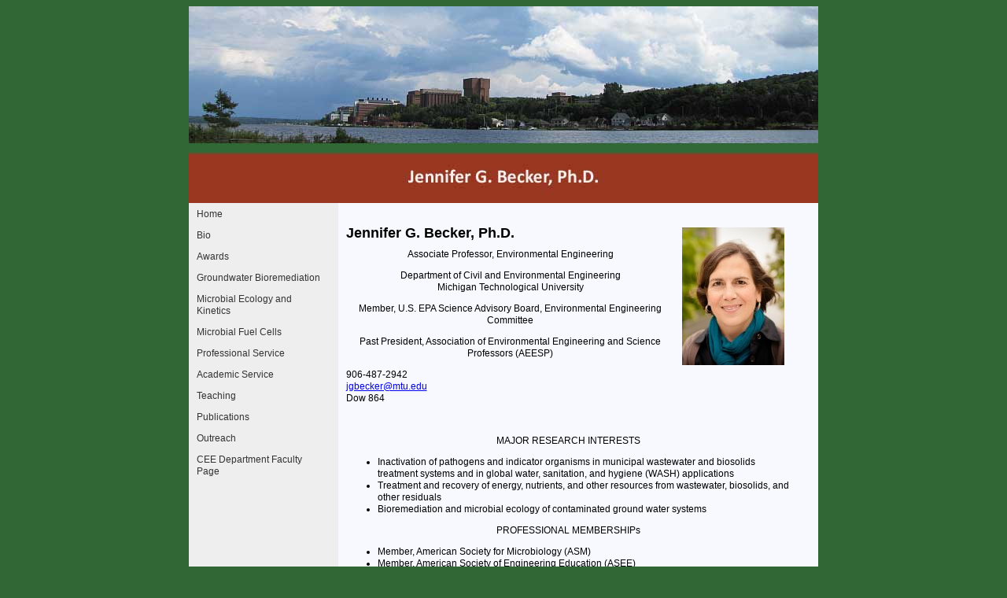

--- FILE ---
content_type: text/html
request_url: https://cege.mtu.edu/becker/
body_size: 6226
content:
<!DOCTYPE HTML PUBLIC "-//W3C//DTD HTML 4.01 Transitional//EN"> <html><html lang="en">
<head>
<html lang=”en”> 

<META http-equiv="Content-Type" content="text/html; charset=iso-8859-1">
 

<title>Jennifer Becker 
 </title>
<meta name="description" content="Jennifer Becker  at Michigan Technological University">
 
<meta name="robots" content="index, follow">
 
<meta name="keywords" content="Jennifer Becker ">


<link rel=stylesheet type="text/css" href="css/newstyle.css">
<script src="SpryAssets/SpryMenuBar.js" type="text/javascript"></script>
<link href="SpryAssets/SpryMenuBarVertical.css" rel="stylesheet" type="text/css">
</head>

<body>
<table width="800" height="576" border="0" align="center" cellpadding="0"  cellspacing="0" bgcolor="f8f8ff">
  <tr>
    <td width="800" height="576"  valign="top"><table width="800" height="576" border="0" cellpadding="0"   cellspacing="0" >
      <tr>
        <td width="800" height="89" valign="top"><img src="images/banner3.jpg" alt="Michigan Tech view from water with cloudy skies" width="800" height="250">          </td>
      </tr>
      <tr><td height="470" align=left valign="top"><table width="775" height="236" border="0" align="left" cellpadding="0" cellspacing="0">
  <tr> <td width="190" valign="top" bgcolor="#eeeeee" ><div align="left" >
    <ul id="ollege" class="MenuBarVertical" >
      <li><a href="index.html">Home</a> </li>
      <li><a href="bio.html">Bio</a> </li>
      <li><a href="awards.html">Awards</a></li>
      <li><a href="bioremediation.html">Groundwater Bioremediation</a> </li>
      <li><a href="microbial.html">Microbial Ecology and Kinetics</a></li>
      <li><a href="fuelcells.html">Microbial Fuel Cells</a></li>
      <li><a href="professional.html">Professional Service</a></li>
       <li><a href="services.html">Academic Service</a></li>
       <li><a href="teaching.html">Teaching</a></li>
       <li ><a href="publications.html">Publications</a></li>
        <li><a href="outreach.html">Outreach</a></li>
         <li><a href="http://www.mtu.edu/cee/department/faculty/becker/">CEE Department Faculty Page</a></li>
         </ul>
  </div>
      
      <p>&nbsp;</p>
      <p>&nbsp;</p>
      <p>&nbsp;</p>
      <p>&nbsp;</p>
      <p>&nbsp;</p>
      <p>&nbsp;</p>
      <p>&nbsp;</p>
      <p>&nbsp;</p>
      <p><a href="http://www.mtu.edu"><img src="images/FullName_Horizontal_TwoColor.png" width="160" height="53" alt="MTU Logo" longdesc="http://www.mtu.edu"></a></p></td>
    <td width="585" height="343" align=left valign=top>  
              <div align="left">
               
                <span class="main_body">              </div>
                 
              <table width="574" height="68" border="0" align="center" cellpadding="0" cellspacing="4">
                <tr>
                
                  <td width="566" valign="top"><p class="main_body">&nbsp;</p>
                    <DIV></A></DIV>
                    <DIV>
                      <DIV>
                       <A href="http://www.mtu.edu/cee/department/faculty/becker/" class="masnav">Jennifer G. Becker, Ph.D.</A></H3>
                        <img src="images/image56389-pers.jpg" alt="Jennifer Becker" width="130" height="175" hspace="9" align="right">
                        <p>Associate Professor, Environmental Engineering</p>
                        <p>Department of Civil and Environmental Engineering<br>Michigan Technological University</p>
                        <p>Member, U.S. EPA Science Advisory Board, Environmental Engineering Committee</p>
                        <p>Past President, Association of Environmental Engineering and Science Professors (AEESP)</p>
                        
                      </DIV>
                      <DIV>
                        <DIV> 906-487-2942<BR>
                            <A href="mailto:jgbecker@mtu.edu">jgbecker@mtu.edu</A><BR>
                          Dow 864 </DIV>
                        <DIV>
                          <p>&nbsp;</p>
                          <p>MAJOR RESEARCH INTERESTS</p>
                          <ul>
                            <li>Inactivation of pathogens and indicator organisms in municipal wastewater and biosolids treatment systems and in global water, sanitation, and hygiene (WASH) applications</li>
                            <li>Treatment and recovery of energy, nutrients, and other resources from wastewater, biosolids, and other residuals</li>
                            <li>Bioremediation and microbial ecology of contaminated ground water systems</li>
                          </ul>
                          <p>PROFESSIONAL MEMBERSHIPs</p>
                          <ul>
                            <li>Member, American Society for Microbiology (ASM)</li>
                            <li>Member, American Society of Engineering Education (ASEE)</li>
                            <li>Member, Association of Environmental Engineering and Science Professors (AEESP)</li>
                            <li>Member, Water Environment Federation</li>
                          </ul>
                          
                          </DIV>
                      </DIV>
                      <DIV>
                        <DIV>
                         
                          </DIV>
                      </DIV>
                    </DIV>
                    ></a></p>                    </td>
                </tr>
              </table>
              <p align="center">&nbsp;</p></td>
  </tr></table></td></tr>
     
    </table></td>
  </tr>
</table>
<p>&nbsp;</p>
<p>
  <script type="text/javascript">
var gaJsHost = (("https:" == document.location.protocol) ? "https://ssl." : "http://www.");
document.write(unescape("%3Cscript src='" + gaJsHost + "google-analytics.com/ga.js' type='text/javascript'%3E%3C/script%3E"));
  </script>
</p>
<script type="text/javascript">
try {
var pageTracker = _gat._getTracker("UA-168676-19");
pageTracker._trackPageview();
} catch(err) {}
var MenuBar1 = new Spry.Widget.MenuBar("ollege", {imgRight:"SpryAssets/SpryMenuBarRightHover.gif"});
  </script>
</body>
</html>


--- FILE ---
content_type: text/css
request_url: https://cege.mtu.edu/becker/css/newstyle.css
body_size: 7326
content:
	body, tr, td
	{
	font-family: Helvetica, Arial, Geneva, Sans-Serif;
	font-style:	normal;
	font-size: 12px;
	text-decoration: none;
	color: #000000;
	line-height: 15px;
	font-weight: lighter;
	font-variant: normal;
	letter-spacing: -1%;
	}
	body
	{
	background-color: #316734;
	font-family: Helvetica, Arial, Geneva, Sans-Serif;
	color: #000000;
	font-style: normal;
	line-height: 15px;
	font-weight: lighter;
	text-decoration: none;
	font-size: 12px;
	}
	.title {
	font-family: Helvetica, Arial, Geneva, Sans-Serif;
	font-style:	normal;
	font-size: 15px;
	text-decoration: none;
	color: #990000;
	line-height: 17px;
	font-weight: normal;
	font-variant: normal;
	letter-spacing: -1%;
	vertical-align: bottom;
	}
		.subtitle {
	font-family: Helvetica, Arial, Geneva, Sans-Serif;
	font-style:	normal;
	font-size: 12px;
	text-decoration: none;
	color: #990000;
	line-height: 15px;
	font-weight: normal;
	font-variant: normal;
	letter-spacing: -1%;
	}
	.CAPS {
	font-family: Helvetica, Arial, Geneva, Sans-Serif;
	font-style:	normal;
	font-size: 12px;
	text-decoration: none;
	color: #333333;
	line-height: 15px;
	font-weight: 900;
	font-variant: normal;
	letter-spacing: normal;
	text-transform: none;
		}
	.CAPS2 {
	font-family: Helvetica, Arial, Geneva, Sans-Serif;
	font-style:	normal;
	font-size: 13px;
	text-decoration: none;
	color: #990000;
	line-height: 16px;
	font-weight: bolder;
	font-variant: inherit;
	letter-spacing: -1%;
	text-transform: uppercase;
	margin-bottom: 12px;
	padding-bottom: 14px;
	}
	.right
	{
	background-color: #FFFFFf;
	font-family: Helvetica, Arial, Geneva, Sans-Serif;
	font-size: 12px;
	color: #000000;
	font-style: normal;
	line-height: 15px;
	font-weight: 200;
	text-decoration: none;	
	}
		 .borders 
	 { 
	 border-right-color: #CCCCCC; 
	 border-left-color: #CCCCCC;
border-left-style: solid; 
border-right-style: solid;
border-top-style: solid;
border-right-width: thin; 
border-left-width: thin;
border-top-width: thin;
padding-right: 6px; 
padding-left: 6px;
}
	h1, h2, h3, h4, h5, h6
	{
	font-family: Helvetica, Arial, Geneva, Sans-Serif;
	text-decoration: none;
	color: #000000;
	
	}
	h4
	{
	font-size: 13px;
	font-family: Helvetica, Arial, Geneva, Sans-Serif;
	line-height: normal;
	font-weight: bold;
	color: #000000;
	text-decoration: none;
	font-style: normal;
	}
	
	h3
	{
	font-size: 16px;
	font-family: Helvetica, Arial, Geneva, Sans-Serif;
	font-style: normal;
	line-height: normal;
	font-weight: bold;
	text-decoration: none;
		
	}
	h5
	{
	font-size: 12px;
	font-family: Helvetica, Arial, Geneva, Sans-Serif;
	font-style: normal;
	line-height: normal;
	font-weight: bold;
	text-decoration: none;
	color: #000000;	
	}
	h2
	{
	font-size: 18px;
	font-family: Helvetica, Arial, Geneva, Sans-Serif;
	font-style: normal;
	line-height: normal;
	font-weight: bold;
	text-decoration: none;
	}
	h1
	{
	font-size: 24px;
	font-family: Helvetica, Arial, Geneva, Sans-Serif;
	font-style: normal;
	line-height: normal;
	font-weight: bold;
	text-decoration: none;
	}

	p
	{
	font-family: Helvetica, Arial, Geneva, Sans-Serif;
	font-size: 12px;
	border-bottom: 0;
	line-height: 15px;
	font-style: normal;
	font-weight: lighter;
	text-decoration: none;
	text-align: center;
	} 
	.left_menu a:hover
	{
	color:#990000;
	font-family: Helvetica, Arial, Geneva, Sans-Serif;
	font-size: 11px;
	text-decoration: none;
	}
	
.left_menu_Link {
	color: #000000;
	font-family: Helvetica, Arial, Geneva, Sans-Serif;
	font-size: 11px;
	font-style: normal;
	line-height: normal;
	font-weight: bold;
	text-decoration: none;
	letter-spacing: 1px;
	width: 150px;
}
.left_menu {
	width: 150px;
	font-size: 11px;
	vertical-align: middle;
	font-family: Helvetica, Arial, Geneva, Sans-Serif;
	color: #000000;
	background-color: #ffffff;
	font-style: normal;
	line-height: normal;
	font-weight: bold;
	text-decoration: none;
	padding: 12px;
	border-bottom-style: solid;
	border-bottom-width: thin;
	border-left-style: none;
	border-bottom-color: #CCCCCC;
	margin-top: 0px;
	margin-right: 0px;
	margin-bottom: 0px;
	margin-left: 8px;
	border-top-color: #CCCCCC;
	border-left-color: #CCCCCC;
	letter-spacing: 1px;
	text-align: left;
}
.center_menu {
	border-right-width: 1px;
	border-left-width: 1px;
	border-right-color: #CCCCCC;
	border-left-color: #CCCCCC;
	border-left-style: solid;
	border-right-style: solid;
	background-color: #EBEAD5;
	
}
.center_menu2 {
	
	border-bottom: 1px;
	border-bottom-style: solid;
	border-bottom-width: thin;
	border-bottom-color: #CCCCCC;
}
.right_menu_Link {
	color: #336699;
	font-family: Helvetica, Arial, Geneva, Sans-Serif;
	font-size: 9px;
	font-style: normal;
	line-height: 12px;
	font-weight: lighter;
	text-decoration: none;
}
.right_menu {
	width: 185px;
	font-size: 9px;
	vertical-align: middle;
	font-family: Helvetica, Arial, Geneva, Sans-Serif;
	color: #000000;
	background-color: #ffffff;
	font-style: normal;
	line-height: 12px;
	font-weight: normal;
	height: auto;
	text-decoration: none;
	padding: 0px;
	}
	
	
	.header {
	height: 123px;
	border: 0;
	padding: 0;
	}
	
    .hr {
	border: 0;
	padding: 0;
	font-size: xx-small;
	font-style: normal;
	font-weight: lighter;
	color: #CCCCCC;
	line-height: 1px;
	height: 1px;
	width: 1px;
	left: 1px;
	top: 1px;
	right: 1px;
	bottom: 1px;
}
.content {
	background-color: #FFFFFF;
	margin-right: 5px;
	font-family: Helvetica, Arial, Geneva, Sans-Serif;
	font-size: 10px;
	font-style: normal;
	line-height: 12px;
	font-weight: normal;
	letter-spacing: -0.5px;
}
.footer {
	color:#333333;
	font-family: Helvetica, Arial, Geneva, Sans-Serif;
	font-size: 10px;
	text-decoration: none;
	line-height: 12px;
}
.footer a{
	color:#333333;
	font-family: Helvetica, Arial, Geneva, Sans-Serif;
	font-size: 10px;
	text-decoration: none;
}
.footer a:hover{
	color:#990000;
	font-family: Helvetica, Arial, Geneva, Sans-Serif;
	font-size: 10px;
	text-decoration: none;
}
.main_body {
	color: #333333;
	font-family: Helvetica, Arial, Geneva, Sans-Serif;
	font-size: 12px;
	text-decoration: none;
	line-height: 15px;
	text-align: center;
}
.main_body a{
	color: #336699;
	font-family: Helvetica, Arial, Geneva, Sans-Serif;
	font-size: 12px;
	text-decoration: none;
}
.main_body a:hover{
	color:#990000;
	font-family: Helvetica, Arial, Geneva, Sans-Serif;
	font-size: 12px;
	text-decoration: none;
}
a.topnav:link, a.topnav:visited, a.topnav:active {
	color: #000000;
	font-weight: normal;
	text-decoration: none;
	font-size: 11px;
	background-color: #3399FF;
}  
a.topnav:hover {
color: #990000;
font-weight: normal;
text-decoration: none;
font-size: 11px;
}
a.masnav:link, a.masnav:visited, a.masnav:active {
color: #000000;
font-weight: bold;
text-decoration: none;
font-size: 18px;
}  
a.masnav:hover {
color: #990000;
font-weight: bold;
text-decoration: none;
font-size: 18px;
}
a.mennav:link, a.mennav:visited, a.mennav:active {
color: #000000;
text-decoration: none;
font-size: 9px;
}  
a.mennav:hover {
color: #990000;
font-weight: normal;
text-decoration: none;
font-size: 9px;
}
